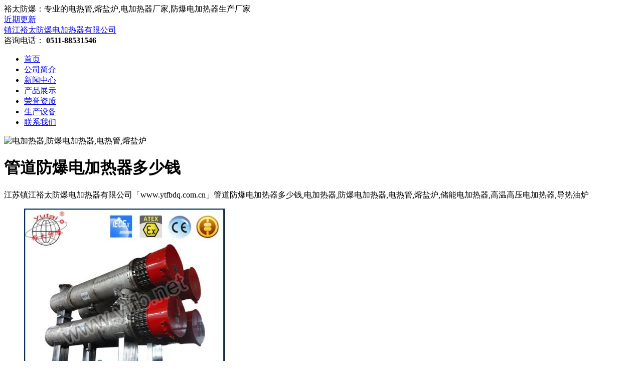

--- FILE ---
content_type: text/html
request_url: https://www.ytfbdq.com.cn/wiki/801.html
body_size: 6445
content:
<!DOCTYPE html>
<html lang="zh-CN">
<head>
<meta charset="utf-8">
<meta http-equiv="X-UA-Compatible" content="IE=edge">
<meta name="viewport" content="width=device-width, initial-scale=1">
<title>管道防爆电加热器多少钱_镇江裕太防爆电加热器有限公司</title>
<meta name="Keywords" content="管道防爆电加热器多少钱" />
<meta name="Description" content="镇江裕太防爆电加热器有限公司「www.ytfbdq.com.cn」管道防爆电加热器多少钱,导热油炉,电热管,熔盐炉,防爆电加热器厂家,防爆电加热器生产厂家." />


<link rel="shortcut icon" href="/favicon.ico" />
<link href="/theme/muban2023/images/style.css" rel="stylesheet" type="text/css" />
</head>
<body>
<div class="mio-container">
	<div class="mio-tbar">
		<div class="container">
			<div class="mio-fl">裕太防爆：专业的电热管,熔盐炉,电加热器厂家,防爆电加热器生产厂家</div>
			<div class="mio-fr"><a href="/url/" target="_blank">近期更新</a></div>
		</div>
	</div>
	<div class="mio-header">
		<div class="container">
			<a href="/" class="mio-logo">镇江裕太防爆电加热器有限公司</a>
			<div class="mio-tel"><span></span><div>咨询电话： <strong>0511-88531546</strong></div></div>
		</div>
	</div>
	<div class="mio-nav">
		<div class="container">
			<ul class="clearfix"><li><a href="/" class="mio-a">首页</a></li><li ><a href="/about/" class="mio-a">公司简介</a></li><li ><a href="/news/" class="mio-a">新闻中心</a></li><li ><a href="/product/" class="mio-a">产品展示</a></li><li ><a href="/honor/" class="mio-a">荣誉资质</a></li><li ><a href="/equipment/" class="mio-a">生产设备</a></li><li ><a href="/contact/" class="mio-a">联系我们</a></li></ul>
		</div>
	</div>
	<div class="mio-banner"><img class='lazy' data-original="/upfile/banner/banner.jpg" alt="电加热器,防爆电加热器,电热管,熔盐炉"></div>
<div class="mio-section">
    <div class="container">
        <div class="mio-main">
            <div class="mio-amain">
                <h1 class="mio-h1t tc">管道防爆电加热器多少钱</h1>
                <div class="mio-article">
					<div class="mio-article">
                        <div class="mio-in">江苏镇江裕太防爆电加热器有限公司「www.ytfbdq.com.cn」管道防爆电加热器多少钱,电加热器,防爆电加热器,电热管,熔盐炉,储能电加热器,高温高压电加热器,导热油炉</div>
                        <ul class="mio-ul02 clearfix">
                            <li><img src="/upfile/pro/s/8.jpg" alt="管道防爆电加热器多少钱,江苏裕太防爆电加热器有限公司,电加热器,防爆电加热器,电热管,熔盐炉,储能电加热器,高温高压电加热器,导热油炉"></li>
                            <li><img src="/upfile/pro/s/23.jpg" alt="管道防爆电加热器多少钱,镇江裕太防爆电加热器有限公司,电加热器,防爆电加热器,电热管,熔盐炉,储能电加热器,高温高压电加热器,导热油炉"></li>
                        </ul>
                        <p><a href="https://www.ytfbdq.com.cn/cp2/">防爆电加热器</a>内部设置超温保护热电偶，一旦超温，加热器立即断开，使加热器不在超温状态下运行。加热区是电加热器芯的主体，其内部设有均匀布置的U型管状电热元件，K型热电偶（出口测温和电热管表面测温）、以及折流板等。散热区位于加热区与接线区之间，主要作用是隔绝加热区的热气体进入接线区内，以防止电热元件接线柱长期在高温条件下使用，性能发生改变。电热元件的电源接线及分组全部在接线腔内完成。</p>
                        <ul class="mio-ul02 clearfix">
                            <li><img class='lazy' data-original="/upfile/pro/s/16.jpg" alt="管道防爆电加热器多少钱,江苏裕太防爆电加热器有限公司,电加热器,防爆电加热器,电热管,熔盐炉,储能电加热器,高温高压电加热器,导热油炉"></li>
                            <li><img class='lazy' data-original="/upfile/pro/s/15.jpg" alt="管道防爆电加热器多少钱,镇江裕太防爆电加热器有限公司,电加热器,防爆电加热器,电热管,熔盐炉,储能电加热器,高温高压电加热器,导热油炉"></li>
                        </ul>
                        <p><a href="https://www.ytfbdq.com.cn/cp1/">电加热器</a>的电热元件材料为0Cr18Ni10Ti，法兰材料为16MnII，电热管外径为Φ16，壁厚1.5mm，电热丝为上海合金厂生产的Cr20Ni80丝，绝缘材料为高温绝缘氧化镁粉，在800℃时也能保持很好的绝缘性能。</p>
                        <ul class="mio-ul02 clearfix">
                            <li><img class='lazy' data-original="/upfile/pro/s/14.jpg" alt="管道防爆电加热器多少钱,镇江裕太防爆电加热器有限公司,电加热器,防爆电加热器,电热管,熔盐炉,储能电加热器,高温高压电加热器,导热油炉"></li>
                            <li><img class='lazy' data-original="/upfile/202110/2021102171023169.jpg" alt="管道防爆电加热器多少钱,镇江裕太防爆电加热器有限公司,电加热器,防爆电加热器,电热管,熔盐炉,储能电加热器,高温高压电加热器,导热油炉"></li>
                        </ul>
                        <p><a href="https://www.ytfbdq.com.cn/cp3/">导热油炉</a>由2套电加热器上下串联组成，并配套两台防爆导热油泵和阀门管道系统。电加热导热油炉把电加热器橇和防爆导热油泵橇分开布置，有效防止由泵运行时引起的共振现象，使设备运行更可靠。有机热载体炉材质为碳钢，电热管材质321。防爆导热油炉产品广泛应用于化工石油企业以及需要热煤间接加热的场所。</p>
                        <ul class="mio-ul02 clearfix">
                            <li><img class='lazy' data-original="/upfile/201707/2017070453292937.jpg" alt="管道防爆电加热器多少钱,江苏裕太防爆电加热器有限公司,电加热器,防爆电加热器,电热管,熔盐炉,储能电加热器,高温高压电加热器,导热油炉"></li>
                            <li><img class='lazy' data-original="/upfile/201707/2017070453271485.jpg" alt="管道防爆电加热器多少钱,镇江裕太防爆电加热器有限公司,电加热器,防爆电加热器,电热管,熔盐炉,储能电加热器,高温高压电加热器,导热油炉"></li>
                        </ul>
                        <p><a href="https://www.ytfbdq.com.cn/dianreguan/">电热管</a>焊接在管板上，电热管之间用固定板固定，储罐中的介质在电热管的加热下达到工艺要求的温度。此加热器电热管主要应用于储罐中加热，具有重量轻，体积小，易于安装等优点。我公司制造的间接加热器电热管广泛应用于各大油田、中海油等大型石化企业。</p>
                        <ul class="mio-ul02 clearfix">
                            <li><img class='lazy' data-original="/upfile/201612/2016121753863857.jpg" alt="管道防爆电加热器多少钱,江苏裕太防爆电加热器有限公司,电加热器,防爆电加热器,电热管,熔盐炉,储能电加热器,高温高压电加热器,导热油炉"></li>
                            <li><img class='lazy' data-original="/upfile/201612/2016121753782717.jpg" alt="管道防爆电加热器多少钱,镇江裕太防爆电加热器有限公司,电加热器,防爆电加热器,电热管,熔盐炉,储能电加热器,高温高压电加热器,导热油炉"></li>
                        </ul>
                        <p><a href="https://www.ytfbdq.com.cn/rongyanlu/">熔盐炉</a>热载体炉将粉状的熔盐加热到熔点142℃以上，使其在熔融流动状态下循环使用。工作温度可达600℃的高温。 将粉状的深盐放入熔融糟，通过糟内安装的高压蒸汽加热管或电加热管进行加热融化，直加热到糟内的熔盐的粘度可以用循环泵打循环，使整个系统成为流动可循环状态后，泵送到热载体炉进一步循环升温，</p>
                        <ul class="mio-ul02 clearfix">
                            <li><img class='lazy' data-original="/upfile/pro/s/2.jpg" alt="管道防爆电加热器多少钱,江苏裕太防爆电加热器有限公司,电加热器,防爆电加热器,电热管,熔盐炉,储能电加热器,高温高压电加热器,导热油炉"></li>
                            <li><img class='lazy' data-original="/upfile/pro/s/17.jpg" alt="管道防爆电加热器多少钱,镇江裕太防爆电加热器有限公司,电加热器,防爆电加热器,电热管,熔盐炉,储能电加热器,高温高压电加热器,导热油炉"></li>
                        </ul>
                        <p>裕太电加热产品广泛应用于炼油厂、海上平台等石化企业，我公司制造的间接加热电加热器在大庆油田、沈阳鼓风机厂、中海油等大型公司都有应用。由于节能、占用空间小、热效率高等优点，获得了用户的一致好评，建立了长期合作的关系。</p>
						<p>
							标签：
							<a href="/">电加热器</a>,
							<a href="/">电加热器厂</a>,
							<a href="/">电加热器厂家</a>,
							<a href="/">电加热器生产</a>,
							<a href="/">电加热器生产厂</a>,
							<a href="/">电加热器生产厂家</a>,
							<a href="/">防爆电加热器</a>,
							<a href="/">防爆电加热器厂</a>,
							<a href="/">防爆电加热器厂家</a>,
							<a href="/">防爆电加热器生产</a>,
							<a href="/">防爆电加热器生产厂</a>,
							<a href="/">防爆电加热器生产厂家</a>,
							<a href="/">熔盐炉</a>,
							<a href="/">熔盐炉厂</a>,
							<a href="/">熔盐炉厂家</a>,
							<a href="/">熔盐炉生产</a>,
							<a href="/">熔盐炉生产厂</a>,
							<a href="/">熔盐炉生产厂家</a>,
							<a href="/">电热管</a>,
							<a href="/">电热管厂</a>,
							<a href="/">电热管厂家</a>,
							<a href="/">电热管生产</a>,
							<a href="/">电热管生产厂</a>,
							<a href="/">电热管生产厂家</a>,
							<a href="/">防爆电热管</a>,
							<a href="/">防爆电热管厂家</a>,
							<a href="/">防爆电热管生产厂家</a>,
							<a href="/">电热管公司</a>,
							<a href="/">熔盐炉公司</a>,
							<a href="/">电加热器公司</a>,
							<a href="/">防爆电加热器公司</a>
						</p>
                    </div>
					<p>《管道防爆电加热器多少钱》发布于2022年11月29日</p>
                    <p>本文地址：<a href="https://www.ytfbdq.com.cn/wiki/801.html">https://www.ytfbdq.com.cn/wiki/801.html</a></p>
				</div>
				<div class="mio-prev-next clearfix"><div class="mio-prev"><b>上一篇：</b> <a href="/wiki/800.html" title="流体防爆电加热器加工价格">流体防爆电加热器加工价格</a> </div><div class="mio-next"><b>下一篇：</b> <a href="/wiki/4820.html" title="江苏熔盐电加热器生产厂家">江苏熔盐电加热器生产厂家</a> </div></div>
				<div class="mio-related">
					<h2>相关文章</h2>
					<ul class="mio-ilist mio-ilista clearfix">
						
						<li><a href="/wiki/4282.html">防爆电加热管制造厂家</a></li>
						
						<li><a href="/wiki/1231.html">熔盐炉立式结构制造企业</a></li>
						
						<li><a href="/wiki/2698.html">导热油炉防爆电加热器报价</a></li>
						
						<li><a href="/wiki/4964.html">高温熔盐炉生产商家</a></li>
						
						<li><a href="/wiki/3039.html">尾气处理电加热器哪种好</a></li>
						
						<li><a href="/wiki/5646.html">防爆重油电加热器怎么使用</a></li>
						
						<li><a href="/wiki/835.html">高温熔盐管道电加热器制造商</a></li>
						
						<li><a href="/wiki/1572.html">高温导热油炉的作用</a></li>
						
						<li><a href="/wiki/3380.html">江苏防爆电加热器加工</a></li>
						
						<li><a href="/wiki/3721.html">1.5kw电热管直径</a></li>
						
						<li><a href="/wiki/1913.html">导热油炉电加热器定做费用</a></li>
						
						<li><a href="/wiki/4062.html">电加热熔盐炉额定蒸发量</a></li>
						
						<li><a href="/wiki/4619.html">防爆加热器电热管厂家供应价格</a></li>
						
						<li><a href="/wiki/5301.html">燃气熔盐炉技术要求</a></li>
						
						<li><a href="/wiki/5983.html">江苏熔盐电加热器</a></li>
						
						<li><a href="/news/194.html">防爆电加热器的6个选用方法参照</a></li>
						
						<li><a href="/wiki/2353.html">熔盐炉淬火换热系数</a></li>
						
						<li><a href="/wiki/4274.html">防爆原油电加热器厂家制造价格</a></li>
						
						<li><a href="/wiki/1229.html">高温熔盐炉控制安全操作</a></li>
						
						<li><a href="/wiki/2694.html">电熔盐炉采购</a></li>
						
						<li><a href="/wiki/4956.html">熔盐防爆电加热器使用方法</a></li>
						
						<li><a href="/wiki/3035.html">尾气处理电加热器规格</a></li>
						
						<li><a href="/wiki/5638.html">辐射式电加热器制造公司</a></li>
						
						<li><a href="/wiki/834.html">高温导热油熔盐防爆电加热器生产厂家</a></li>
						
						<li><a href="/wiki/1570.html">江苏高效节能电加热器厂家</a></li>
						
						<li><a href="/wiki/3376.html">江苏防爆电加热器厂家</a></li>
						
						<li><a href="/wiki/3717.html">镇江防爆电加热器芯生产厂家</a></li>
						
						<li><a href="/wiki/1911.html">导热油炉电加热器厂商直销</a></li>
						
						<li><a href="/wiki/4058.html">电加热熔盐炉点火失败原因</a></li>
						
						<li><a href="/wiki/4611.html">导热油炉撬装电加热器厂家供应价格</a></li>
						
					</ul>
				</div>
            </div>
        </div>
        <div class="mio-side"><div class="mio-category"><h2><span>Product Center</span><b>裕太</b><em>产品系列</em></h2><ul><li><a href="/cp1/" class="mio-a">常规电加热器</a></li><li><a href="/cp2/" class="mio-a">防爆电加热器</a></li><li><a href="/cp3/" class="mio-a">导热油炉</a></li><li><a href="/dianreguan/" class="mio-a">电热管</a></li><li><a href="/rongyanlu/" class="mio-a">熔盐炉</a></li><li><a href="/cp4/" class="mio-a">高温高压特种电加热器</a></li><li><a href="/cp5/" class="mio-a">高粘度特种电加热器</a></li><li><a href="/cp6/" class="mio-a">船用及海上平台电加热器</a></li><li><a href="/cp7/" class="mio-a">蒸汽发生器</a></li><li><a href="/cp8/" class="mio-a">甲烷、丙烷、乙烯等气化器</a></li><li><a href="/cp9/" class="mio-a">调温装置</a></li><li><a href="/cp10/" class="mio-a">高效节能储热电加热系统</a></li><li><a href="/fyylrq/" class="mio-a">反应压力容器</a></li><li><a href="/hrylrq/" class="mio-a">换热压力容器</a></li><li><a href="/ccylrq/" class="mio-a">存储压力容器</a></li><li><a href="/gwylrq/" class="mio-a">高温压力容器</a></li><li><a href="/gkshrq/" class="mio-a">管壳式换热器</a></li><li><a href="/rjhq/" class="mio-a">热交换器</a></li></ul></div></div>
    </div>
</div>
<div class="mio-position">
    <div class="container">
        <div class="mio-crumbs">您当前的位置：<a href="/">首页</a> > <a href="/wiki/" title="防爆电加热器百科">防爆电加热器百科</a> &gt; <strong>管道防爆电加热器多少钱</strong></div>
    </div>
</div>
	<div class="mio-fbar">
		<div class="container">
			<dl>
				<dt>Contact Us</dt>
				<dd class="clearfix"><span class="mio-icon-email"></span><div><strong>邮箱：</strong> <a href="mailto:wangyufu@cn-yutai.com">wangyufu@cn-yutai.com</a></div></dd>
				<dd class="clearfix"><span class="mio-icon-tel"></span><div><strong>电话：</strong> <a href="tel:051188531546">0511-88531546</a></div></dd>
				<dd class="clearfix"><span class="mio-icon-add"></span><div class="mio-fadd"><strong>地址：</strong> 江苏省镇江扬中市油坊开发区</div></dd>
			</dl>
		</div>
	</div>
	<div class="mio-footer">
		<div class="container">
			<div class="mio-fmenu">
				<ul class="clearfix">
					<li><a href="https://www.ytfbdq.com.cn/cp1/">电加热器</a></li>
					<li><a href="https://www.ytfbdq.com.cn/cp1/">电加热器厂家</a></li>
					<li><a href="https://www.ytfbdq.com.cn/cp1/">电加热器生产厂家</a></li>
					<li><a href="https://www.ytfbdq.com.cn/cp1/">电加热器供应商</a></li>
					<li><a href="https://www.ytfbdq.com.cn/cp1/">电加热器价格</a></li>
					<li><a href="https://www.ytfbdq.com.cn/cp1/">电加热器公司</a></li>
					<li><a href="https://www.ytfbdq.com.cn/cp2/">电加热器防爆加热器</a></li>
					<li><a href="https://www.ytfbdq.com.cn/cp2/">防爆电加热器</a></li>
					<li><a href="https://www.ytfbdq.com.cn/cp2/">防爆电加热器厂家</a></li>
					<li><a href="https://www.ytfbdq.com.cn/cp2/">防爆电加热器生产厂家</a></li>
					<li><a href="https://www.ytfbdq.com.cn/cp2/">防爆电加热器供应商</a></li>
					<li><a href="https://www.ytfbdq.com.cn/cp2/">防爆电加热器价格</a></li>
					<li><a href="https://www.ytfbdq.com.cn/cp2/">防爆电加热器公司</a></li>
					<li><a href="https://www.ytfbdq.com.cn/cp3/">导热油炉</a></li>
					<li><a href="https://www.ytfbdq.com.cn/cp3/">导热油炉厂家</a></li>
					<li><a href="https://www.ytfbdq.com.cn/cp3/">导热油炉生产厂家</a></li>
					<li><a href="https://www.ytfbdq.com.cn/cp3/">导热油炉供应商</a></li>
					<li><a href="https://www.ytfbdq.com.cn/cp3/">导热油炉价格</a></li>
					<li><a href="https://www.ytfbdq.com.cn/cp3/">导热油炉公司</a></li>
					<li><a href="https://www.ytfbdq.com.cn/dianreguan/">电热管</a></li>
					<li><a href="https://www.ytfbdq.com.cn/dianreguan/">电热管厂家</a></li>
					<li><a href="https://www.ytfbdq.com.cn/dianreguan/">电热管生产厂家</a></li>
					<li><a href="https://www.ytfbdq.com.cn/dianreguan/">电热管供应商</a></li>
					<li><a href="https://www.ytfbdq.com.cn/dianreguan/">电热管价格</a></li>
					<li><a href="https://www.ytfbdq.com.cn/dianreguan/">电热管公司</a></li>
					<li><a href="https://www.ytfbdq.com.cn/rongyanlu/">熔盐炉</a></li>
					<li><a href="https://www.ytfbdq.com.cn/rongyanlu/">熔盐炉厂家</a></li>
					<li><a href="https://www.ytfbdq.com.cn/rongyanlu/">熔盐炉生产厂家</a></li>
					<li><a href="https://www.ytfbdq.com.cn/rongyanlu/">熔盐炉供应商</a></li>
					<li><a href="https://www.ytfbdq.com.cn/rongyanlu/">熔盐炉价格</a></li>
					<li><a href="https://www.ytfbdq.com.cn/rongyanlu/">熔盐炉公司</a></li>
					<li><a href="https://www.ytfbdq.com.cn/cp4/83.html">高温高压电加热器</a></li>
					<li><a href="https://www.ytfbdq.com.cn/cp10/97.html">储能电加热器</a></li>
					<li><a href="https://www.ytfbdq.com.cn/cp4/83.html">高温电加热器</a></li>
					<li><a href="https://www.ytfbdq.com.cn/rongyanlu/218.html">熔盐电加热器</a></li>
				</ul>
			</div>
			<div class="mio-copyright clearfix">
				<div>&copy; 2023 www.ytfbdq.com.cn 镇江裕太防爆电加热器有限公司 版权所有 备案号：<a href="https://beian.miit.gov.cn/" target="_blank">苏ICP备14019878号-2</a></div>
				<div><a href="/sitemap_baidu.xml" target="_blank">XML</a> | <a href="/sitemap.xml" target="_blank">SITEMAP</a> | <a href="/sitemap.html" target="_blank">网站地图</a> | <a href="/wiki/" target="_blank">防爆电加热器百科</a> | <a href="https://www.ytfbdq.com.cn/a/" target="_blank">防爆电加热器定制</a> | <a href="https://www.ytfbdq.com.cn/b/" target="_blank">电热管定制</a></div>
			</div>
			<div class="mio-copyright clearfix">
				<a href="https://www.ytfbdq.com.cn/sitemap_0.xml" target="_blank">S1</a> | 
				<a href="https://www.ytfbdq.com.cn/sitemap_1.xml" target="_blank">S2</a> | 
				<a href="https://www.ytfbdq.com.cn/sitemap_2.xml" target="_blank">S3</a> | 
				<a href="https://www.ytfbdq.com.cn/sitemap_3.xml" target="_blank">S4</a> | 
				<a href="https://www.ytfbdq.com.cn/sitemap_4.xml" target="_blank">S5</a> | 
				<a href="https://www.ytfbdq.com.cn/sitemap_5.xml" target="_blank">S6</a> | 
				
				<a href="https://www.ytfbdq.com.cn/sitemap_0.html" target="_blank">T1</a> | 
				<a href="https://www.ytfbdq.com.cn/sitemap_1.html" target="_blank">T2</a> | 
				<a href="https://www.ytfbdq.com.cn/sitemap_2.html" target="_blank">T3</a> | 
				<a href="https://www.ytfbdq.com.cn/sitemap_3.html" target="_blank">T4</a> | 
				<a href="https://www.ytfbdq.com.cn/sitemap_4.html" target="_blank">T5</a> | 
				<a href="https://www.ytfbdq.com.cn/sitemap_5.html" target="_blank">T6</a> | 
			</div>
		</div>
	</div>
</div>
<a href="javascript:;" class="mio-a-top"></a>
<script src="/theme/muban2023/images/jquery-3.7.0.min.js"></script>
<script src="/theme/muban2023/images/jquery.lazyload.min.js"></script>
<script src="/theme/muban2023/images/all.js"></script>
<script>
//百度自动推送
(function(){
    var bp = document.createElement('script');
    var curProtocol = window.location.protocol.split(':')[0];
    if (curProtocol === 'https') {
        bp.src = 'https://zz.bdstatic.com/linksubmit/push.js';        
    }
    else {
        bp.src = 'http://push.zhanzhang.baidu.com/push.js';
    }
    var s = document.getElementsByTagName("script")[0];
    s.parentNode.insertBefore(bp, s);
})();
//百度统计
var _hmt = _hmt || [];
(function() {
  var hm = document.createElement("script");
  hm.src = "https://hm.baidu.com/hm.js?dd637a2be541bfcc40b53fc18c371acb";
  var s = document.getElementsByTagName("script")[0]; 
  s.parentNode.insertBefore(hm, s);
})();
</script>
</body></html>